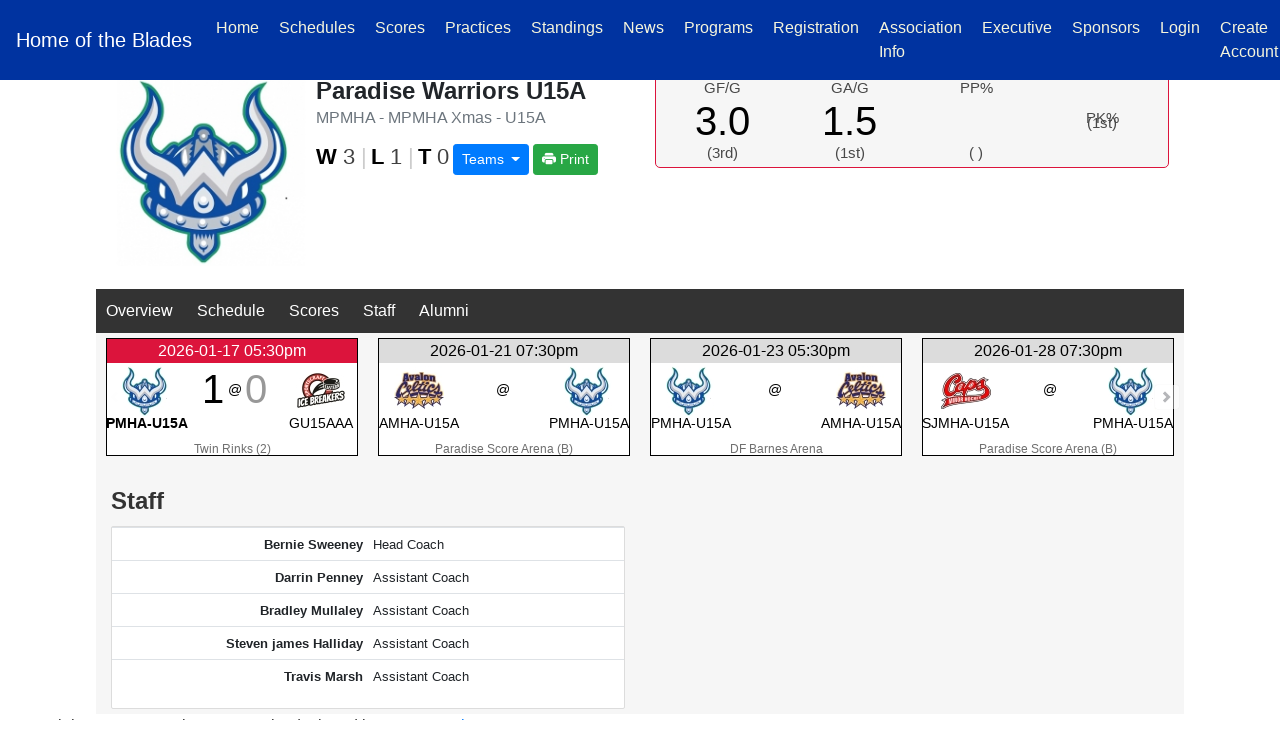

--- FILE ---
content_type: text/html; charset=UTF-8
request_url: https://mountpearlblades.com/team_profile.php?league_id_in=500060&team_id=2629
body_size: 8215
content:
<!doctype html><html lang="en"> <head><meta http-equiv="Content-Type" content="text/html; charset=gb18030"> <meta http-equiv="X-UA-Compatible" content="IE=edge"> <meta name="viewport" content="width=device-width, initial-scale=1, shrink-to-fit=no"> <meta name="author" content="RYNA Consulting"> <link href="https://www.dcan-nl.com/NLSHL/generic/images/hockey-puck.ico" rel="shortcut icon" type="image/x-icon" /> <script async src="https://www.googletagmanager.com/gtag/js?id=G-C09BFS10TT"></script><script> window.dataLayer = window.dataLayer || []; function gtag(){dataLayer.push(arguments);} gtag('js', new Date()); gtag('config', 'G-C09BFS10TT');</script><meta content="Mount Pearl Blades, Minor Hockey" name="description"><meta content="Mount Pearl Blades, Minor Hockey" name="keywords"><meta content="Mount Pearl Blades, Minor Hockey" property="og:title"><meta content="https://www.mountpearlblades.com" property="og:url"><meta name="viewport" content="width=device-width, initial-scale=1.0"> <title>Mount Pearl Blades Minor Hockey</title>  <link rel="stylesheet" href="https://stackpath.bootstrapcdn.com/bootstrap/4.4.1/css/bootstrap.min.css" integrity="sha384-Vkoo8x4CGsO3+Hhxv8T/Q5PaXtkKtu6ug5TOeNV6gBiFeWPGFN9MuhOf23Q9Ifjh" crossorigin="anonymous"> <link rel="stylesheet" href="https://cdn.jsdelivr.net/npm/bootstrap-icons@1.11.0/font/bootstrap-icons.css"> <meta name="theme-color" content="#563d7c"> <script src="https://code.jquery.com/jquery-3.5.1.min.js" integrity="sha256-9/aliU8dGd2tb6OSsuzixeV4y/faTqgFtohetphbbj0=" crossorigin="anonymous"></script> <script async custom-element="amp-ad" src="https://cdn.ampproject.org/v0/amp-ad-0.1.js"></script> <style> body {background-color: #FFFFFF;} a.bottomWhite:link {color:#999999;} a.bottomWhite:visited {color:#999999;} a.bottomWhite:hover {color:#999999;} .bd-placeholder-img { font-size: 1.125rem; text-anchor: middle; -webkit-user-select: none; -moz-user-select: none; -ms-user-select: none; user-select: none; } @media (min-width: 600px) { .container{max-width: 85%;} } .rcorners1 { border-radius: 25px; background: #73AD21; padding: 20px; width: 200px; height: 150px; } #rcorners2 { border-radius: 5px; border: 1px solid #DDDDDD; background: #FFFFFF; padding: 14px; margin: 0px;} .rcorners3 { border-radius: 5px; border: 1px solid #DDDDDD; background: #FFFFFF; padding: 0px; margin: 0px;} .rcorners4 { border-radius: 3px; background: #F5F5F5; border: 1.0px solid #DDDDDD; padding: 4px; } .basic_add_b_l {color:#000000;font-size: 1.2em;margin:0px;padding:0px;font-weight:bold;} .team-color-1 {background-color: #0033a0;} .team-color-2 {background-color: #D90F03;} .team-color-1-text {color: #0033a0;} .team-color-2-text {color: #D90F03;} .vcenter { display: inline-block; vertical-align: middle; float: none; } .vheight { height: 190px; } .navBarSemiTrans { background-color:rgba(200, 20, 20, 0.7); } .nav-link {color:#000000;} body {font: arial,helvetica,sans-serif;} </style>  <link href="https://www.dcan-nl.com/HockeySites/css/carousel.css" rel="stylesheet"> <script> function followPlayer(playerID) { t = 1; rnd = Math.random().toString(36).substring(7); var league_id_in_logs = "-99"; var assoc_id_in_logs = "40"; query="myPlayers_add.php?add_player=Y&t="+t+"&player_id_in=" + playerID + "&league_id_in=" + league_id_in_logs + "&assoc_id_in=" + assoc_id_in_logs + "&seed=" + rnd; query = query.replace(' ', '+'); $('#myPlayersDiv'+playerID).load(query, {t: t}, function() { }); } function unfollowPlayer(playerID) { t = 1; rnd = Math.random().toString(36).substring(7); var league_id_in_logs = "-99"; var assoc_id_in_logs = "40"; query="myPlayers_add.php?remove_player=Y&t="+t+"&player_id_in=" + playerID + "&league_id_in=" + league_id_in_logs + "&assoc_id_in=" + assoc_id_in_logs + "&seed=" + rnd; query = query.replace(' ', '+'); $('#myPlayersDiv'+playerID).load(query, {t: t}, function() { }); } function followTeam(teamID) { t = 1; rnd = Math.random().toString(36).substring(7); var league_id_in_logs = "-99"; var assoc_id_in_logs = "40"; query="myPlayers_add_team.php?add_team=Y&t="+t+"&team_id_in=" + teamID + "&league_id_in=" + league_id_in_logs + "&assoc_id_in=" + assoc_id_in_logs + "&seed=" + rnd; query = query.replace(' ', '+'); $('#myTeamsDiv'+teamID).load(query, {t: t}, function() { }); } function unfollowTeam(teamID) { t = 1; rnd = Math.random().toString(36).substring(7); var league_id_in_logs = "-99"; var assoc_id_in_logs = "40"; query="myPlayers_add_team.php?remove_team=Y&t="+t+"&team_id_in=" + teamID + "&league_id_in=" + league_id_in_logs + "&assoc_id_in=" + assoc_id_in_logs + "&seed=" + rnd; query = query.replace(' ', '+'); $('#myTeamsDiv'+teamID).load(query, {t: t}, function() { }); } function followLeague(leagueID) { t = 1; rnd = Math.random().toString(36).substring(7); var league_id_in_logs = "-99"; var assoc_id_in_logs = "40"; query="myPlayers_add_league.php?add_league=Y&t="+t+"&league_id_in=" + leagueID + "&assoc_id_in=" + assoc_id_in_logs + "&seed=" + rnd; query = query.replace(' ', '+'); $('#myLeaguesDiv'+leagueID).load(query, {t: t}, function() { }); } function unfollowLeague(leagueID) { t = 1; rnd = Math.random().toString(36).substring(7); var league_id_in_logs = "-99"; var assoc_id_in_logs = "40"; query="myPlayers_add_league.php?remove_league=Y&t="+t+"&league_id_in=" + leagueID + "&&assoc_id_in=" + assoc_id_in_logs + "&seed=" + rnd; query = query.replace(' ', '+'); $('#myLeaguesDiv'+leagueID).load(query, {t: t}, function() { }); } </script><script async src="https://www.googletagmanager.com/gtag/js?id=G-2076H7TW0G"></script><script> window.dataLayer = window.dataLayer || []; function gtag(){dataLayer.push(arguments);} gtag('js', new Date()); gtag('config', 'G-2076H7TW0G');</script><div id="fb-root"></div><script>(function(d, s, id) { var js, fjs = d.getElementsByTagName(s)[0]; if (d.getElementById(id)) return; js = d.createElement(s); js.id = id; js.src = "//connect.facebook.net/en_US/sdk.js#xfbml=1&version=v2.5"; fjs.parentNode.insertBefore(js, fjs);
}(document, 'script', 'facebook-jssdk'));</script> </head> <body style="margin-bottom:0px;padding-bottom:0px;"> <header><style>.collapse.in {display: block;}
.nav-link {color:#f5f5dc !important;}</style> <nav class="navbar navbar-expand-xl navbar-dark fixed-top team-color-1"> <a class="navbar-brand" href="/index.php" title="Home">Home of the Blades</a> <button class="navbar-toggler" type="button" data-toggle="collapse" data-target="#navbarCollapse" aria-controls="navbarCollapse" aria-expanded="false" aria-label="Toggle navigation"> <span class="navbar-toggler-icon"></span> </button> <div class="collapse navbar-collapse justify-content-stretch" id="navbarCollapse"> <ul class="navbar-nav ml-auto"> <li class="nav-item" style="color:#EEEEEE;"><a class="nav-link" href="/index.php" title="Home">Home</a></li> <li class="nav-item"><a class="nav-link" href="/schedule.php" title="Schedules">Schedules</a></li> <li class="nav-item"><a class="nav-link" href="/results.php" title="Scores">Scores <span class="sr-only">(current)</span></a></li> <li class="nav-item"><a class="nav-link" href="/practices.php" title="Practices">Practices <span class="sr-only">(current)</span></a></li> <li class="nav-item"><a class="nav-link" href="/standings.php" title="Standings">Standings</a></li> <li class="nav-item"><a class="nav-link" href="/news.php" title="News">News</a></li> <li class="nav-item"><a class="nav-link" href="/camps.php">Programs</a></li> <li class="nav-item" ><a class="nav-link" href="/myRegistration.php">Registration</a></li> <li class="nav-item"><a class="nav-link" href="/league_info.php">Association Info</a></li> <li class="nav-item"><a class="nav-link" href="/executive.php">Executive</a></li> <li class="nav-item"><a class="nav-link" href="/show_sponsors.php">Sponsors</a></li> <li class="nav-item"><a href="/register.php" class="nav-link"><i class="fa fa-sign-in"></i> Login</a></li> <li class="nav-item"><a href="/register.php" class="nav-link"><i class="fa fa-pencil-square-o"></i> Create Account</a></li> </ul> </div> </nav></header>

 <div style="display:none;"></div><div style="display:none;"></div><div style="display:none;"></div><script src="https://cdnjs.cloudflare.com/ajax/libs/popper.js/1.12.9/umd/popper.min.js" crossorigin="anonymous"></script><script src="https://code.jquery.com/jquery-3.5.1.min.js" integrity="sha256-9/aliU8dGd2tb6OSsuzixeV4y/faTqgFtohetphbbj0=" crossorigin="anonymous"></script> <script src="https://cdn.datatables.net/1.11.3/js/jquery.dataTables.min.js"></script> <script src="https://cdn.datatables.net/fixedcolumns/4.0.0/js/dataTables.fixedColumns.min.js"></script><style>.leagueName {color:#A9A9A9;}
table.myFormat tr td { font-size: 14px; }
table.myFormat tr th { font-size: 14px; }
.tableHeaderClass { background-color:#303030; color: #E8E8E8; line-height: 18px;
}</style><link href="https://www.dcan-nl.com/HockeySites/css/hype.css?1234567772101" rel="stylesheet" type="text/css" /><style>.rcorners1 { border-radius: 0px; background: #FFFFFF; padding: 10px;
}
.rcorners2 { border-radius: 0px; background: #FFFFFF;
}
.vertical-center { min-height: 100px; /* Fallback for browsers do NOT support vh unit */ display: flex; align-items: center;
}
th:first-child, td:first-child
{ position:sticky; left:0px;
}
td:first-child { background-color:#FFFFFF; }
table.dataTable tfoot th { text-align: right;
}
@media only screen and (max-width: 651px) { #bigScreen1 { display:none; } #smallScreen1 { display:inline; }
}
@media only screen and (min-width: 650px) { #bigScreen1 { display:inline;margin-top:0px;padding-top:0px; } #smallScreen1 { display:none; }
}
.nav-link {margin-right:4px;}
#myTabInner li button { border-color: #686868;border-bottom-color: #686868;background-color:#f5f5f5; }
#myTabInner li.active button {border-bottom-color: #686868;background-color:#BBBBBB; }
.cHref {cursor:pointer;}
@media only screen and (max-width: 600px) { #smallScreen { display:inline; }
}
@media only screen and (min-width: 600px) { #bigScreen { display:inline; }
}
@media only screen and (max-width: 600px) { #bigScreen { display:none; }
}
@media only screen and (min-width: 600px) { #smallScreen { display:none; }
}
.standingsbox { background-color:#f6f6f6; border: 1px solid #DC143C; -moz-border-radius: 5px; border-radius: 5px; width:100%; padding:3px;
}
.t1 { font-size: 15px; color:#484848; padding:1px; margin:0px;
}
.t2 { font-size: 40px; color:#000000; padding:1px; margin:0px; margin-top:-10px;
}
.t2s { font-size: 30px; color:#000000; padding:1px; margin:0px; margin-top:-10px;
}
.t3 { font-size: 15px; color:#484848; padding:0px; margin:0px; margin-top:-10px;
}
@media screen and (max-width: 992px) { .largeName {display:none;} .smallName {display:block;}
}
@media screen and (min-width: 993px) { .largeName {display:block;} .smallName {display:none;}
}</style><link rel="stylesheet" type="text/css" href="https://cdn.datatables.net/1.11.3/css/jquery.dataTables.min.css"/> <link type="text/css" rel="stylesheet" href="https://www.dcan-nl.com/HockeySites/css/magicscroll.css"/> <script type="text/javascript" src="https://www.dcan-nl.com/HockeySites/js/magicscroll.js"></script> <script type="text/javascript" src="https://www.gstatic.com/charts/loader.js"></script> <style> .scoreBox {border-left: solid;border-width: thin;border-color:#DDDDDD;width:200px;height:120px;margin-left:3px;margin-right:3px;padding:4px;} </style> <script>function gotoTeam() { var teamJSON = document.getElementById("team-json"); var teamJSONText = teamJSON.options[teamJSON.selectedIndex].text; location.href="team_profile.php?a=2&team_id="+teamJSON.value+"&name="+teamJSONText+"&team_league_id=";
}
function fullGo(season_in,x,stats_type) { p=0; $("#div1").load("team_profile_table.php?mobile=N&stats_type="+stats_type+"&seasonStr=&team=2629&type_in=S&table="+x+"&assoc=40&league=500060&league_default=500060&parms=NNNYYNYNNYNNNNNNNNNNNNNNNNNNNNNNNNNNNNNNNNNNNNNNNN&season="+season_in+"&endSeason=2025&startSeason=2015");
}
$("#menu-scroll a").click(function () { $('#menu-scroll a.active').removeClass('active'); $(this).parent().addClass('active');
});</script><div class="container" style="background-color:#FFFFFF;"> <div class="row"> <br> </div> <div class="row"> <div class="col-lg-6 col-md-6 col-sm-12 col-xs-12" style="margin-top:0px;"> <table class="table table-sm table-borderless"> <tr> <td width=200 valign=top><img align=center src="https://photos.rynahockey.ca/200x200/logo_2629_200x200.jpg" width=200 border=0 class="img-fluid"></td> <td valign=top> <h3 style="margin-bottom:0px;padding-bottom:0px;margin-top:0px;padding-top:0px;display:inline;"><b>Paradise Warriors U15A</b></h3> <p class="text-muted">MPMHA - MPMHA Xmas - U15A</p><p style="margin-top:-10px;display:inline;"><font style="font-size:22px;"><font color="#000000"><b>W</b></font> <font color="#404040">3</font> <font color="#CCCCCC">|</font></font>&nbsp;<font style="font-size:22px;"><font color="#000000"><b>L</b></font> <font color="#404040">1</font> <font color="#CCCCCC">|</font></font>&nbsp;<font style="font-size:22px;"><font color="#000000"><b>T</b></font> <font color="#404040">0</font></font> <div class="dropdown" style="display:inline-block;padding-top:0px;"> <button class="btn btn-primary btn-sm dropdown-toggle" style="display:inline-block;" type="button" id="dropdownMenuButton" data-toggle="dropdown" aria-haspopup="true" aria-expanded="false"> Teams </button> <div class="dropdown-menu" aria-labelledby="dropdownMenuButton"> <a class="dropdown-item" href="/team_profile.php?league_id_in=500060&team_id=2628&a=2#">AMHA-U15A</a><a class="dropdown-item" href="/team_profile.php?league_id_in=500060&team_id=2624&a=2#">CBRMHA-U15A</a><a class="dropdown-item" href="/team_profile.php?league_id_in=500060&team_id=3201&a=2#">GU15AAA</a><a class="dropdown-item" href="/team_profile.php?league_id_in=500060&team_id=1636&a=2#">MPMHA-U15A</a><a class="dropdown-item" href="/team_profile.php?league_id_in=500060&team_id=2625&a=2#">NEMHA-U15A</a><a class="dropdown-item" href="/team_profile.php?league_id_in=500060&team_id=2629&a=2#">PMHA-U15A</a><a class="dropdown-item" href="/team_profile.php?league_id_in=500060&team_id=2627&a=2#">SJMHA-U15A</a> </div> <a target=_new class="btn btn-success btn-sm" style="display:inline-block;" type="button" href="/team_profile.php?league_id_in=500060&team_id=2629&a=2&print=Y"> <i class="bi bi-printer-fill"></i> Print </a> </div></p> </td></tr></table> </div> <div class="col-lg-6 col-md-6 col-sm-12 col-xs-12" style="margin-top:0px;"> <div class="standingsbox"> <table width="100%" cellpadding=0 cellspacing=0> <tr> <td width="25%" align=center valign=center style="background-color: #f6f6f6 ! important;"><p class="t1">GF/G</p><p class="t2">3.0</p><p class="t3">(3rd)</p></td> <td width="25%" align=center valign=center><p class="t1">GA/G</p><p class="t2">1.5</p><p class="t3">(1st)</p></td> <td width="25%" align=center valign=center><p class="t1">PP%</p><p class="t2">&nbsp;</p><p class="t3">(&nbsp;)</p></td> <td width="25%" align=center valign=center><p class="t1">PK%</p><p class="t2"></p><p class="t3">(1st)</p></td> </tr> </table> </div> </div> </div><style>#menu-scroll .menu_item { font-size: 16px; color: #606060; background-color: #FFFFFF; width:120px; text-align:center; margin-top:10px;
}
#menu-scroll a:hover { color: #D22B2B; text-decoration: underline; text-decoration-line: underline; text-decoration-thickness: 3px;
}
#menu-scroll .menu_item_active { color: #D22B2B; text-decoration: underline; text-decoration-line: underline; text-decoration-thickness: 3px;
}
#menu-scroll a { text-decoration: none; color: #D22B2B;
} @media screen and (max-width: 600px) { div.newsTable { display: none; } div.newsTableSmall { display: inline; } } @media screen and (min-width: 600px) { div.newsTable { display: inline; } div.newsTableSmall { display: none; } }</style></div><style>.scrollmenu {position: sticky;}
div.scrollmenu { background-color: #333; overflow: auto; white-space: nowrap; margin-top:3px;
}
div.scrollmenu a { display: inline-block; color: white; text-align: center; padding: 10px; text-decoration: none;
}
div.scrollmenu a:hover { background-color: #777;
}</style><div class="container" style="padding-left:0px;padding-right:0px;"><div class="scrollmenu"> <a href="Javascript:fullGo('2025','tabb-overview1','00');">Overview</a> <a href="Javascript:fullGo('2025','tabb-schedule1','00');">Schedule</a> <a href="Javascript:fullGo('2025','tabb-scores1','00');">Scores</a> <a href="Javascript:fullGo('2025','tabb-staff1','00')">Staff</a> <a href="Javascript:fullGo('2025','tabb-alumni1','00')">Alumni</a> </div></div> <script>$("#menu-scroll p").click(function (event) { var els = document.querySelectorAll('.menu_item'); for (var i = 0; i < els.length; i++) { els[i].classList.remove('menu_item_active') } $(this).addClass('menu_item_active');
}); </script>
<style>
.carousel {
	margin: 3px auto 6px;
	padding: 0 80px;
}
.carousel .carousel-item {
	text-align: center;
	overflow: hidden;
}
.carousel .carousel-item h4 {
	font-family: 'Varela Round', sans-serif;
}
.carousel .carousel-item img {
	max-width: 100%;
	display: inline-block;
}
.carousel .carousel-item .btn {
	border-radius: 0;
	font-size: 12px;
	text-transform: uppercase;
	font-weight: bold;
	border: none;
	background: #a177ff;
	padding: 6px 15px;
	margin-top: 5px;
}
.carousel .carousel-item .btn:hover {
	background: #8c5bff;
}
.carousel .carousel-item .btn i {
	font-size: 14px;
	font-weight: bold;
	margin-left: 5px;
}
.carousel .thumb-wrapper {
	margin: 5px;
	text-align: left;
	background: #fff;
	box-shadow: 0px 2px 2px rgba(0,0,0,0.1);   
}
.carousel .thumb-content {
	padding: 5px;
	font-size: 13px;
}
.carousel-control-prev, .carousel-control-next {
	height: 44px;
	width: 44px;
	background: none;	
	margin: auto 0;
	border-radius: 50%;
	border: 3px solid rgba(0, 0, 0, 0.8);
}
.carousel-control-prev i, .carousel-control-next i {
	font-size: 36px;
	position: absolute;
	top: 50%;
	display: inline-block;
	margin: -19px 0 0 0;
	z-index: 5;
	left: 0;
	right: 0;
	color: rgba(0, 0, 0, 0.8);
	text-shadow: none;
	font-weight: bold;
}
.carousel-control-prev i {
	margin-left: -3px;
}
.carousel-control-next i {
	margin-right: -3px;
}
.carousel-indicators {
	bottom: -50px;
}
.carousel-indicators li, .carousel-indicators li.active {
	width: 10px;
	height: 10px;
	border-radius: 50%;
	margin: 4px;
	border: none;
}
.carousel-indicators li {	
	background: #ababab;
}
.carousel-indicators li.active {	
	background: #555;
}
.headShotImageImg {
  border-radius: 100%;
  border: 2px solid #D0D0D0;
  display: flex;
  flex: 0 0 100px;
  height: 100px;
  justify-content: center;
  overflow: hidden;
  position: relative;
  width: 100px;
}

.gallerybox {
    background:#FFFFFF;
    border: 1px solid #DCDCDC;
    -moz-border-radius: 5px;
    border-radius: 2px;
}

</style>
<div class="container" id="div1" style="background-color:#f6f6f6;overflow-x: hidden;">
    <script src="https://cdn.datatables.net/1.11.3/js/jquery.dataTables.min.js"></script> <script src="https://cdn.datatables.net/fixedcolumns/4.0.0/js/dataTables.fixedColumns.min.js"></script>
        
    <link type="text/css" rel="stylesheet" href="https://www.dcan-nl.com/HockeySites/css/magicscroll.css"/>
    <script type="text/javascript" src="https://www.dcan-nl.com/HockeySites/js/magicscroll.js"></script>
    <style>
    .item {
        border: solid;border-width: thin;border-color:#000000;
        padding-left:0px;padding-right:0px;margin:0px;color:black;} 
    #shop-scroll .mcs-item {
    color: #444444;
    background: #f6f6f6;
    cursor: pointer;
    margin-bottom:-9px;
}
#shop-scroll .mcs-item .item { height: 100%; margin:0
10px; position: relative;}
#shop-scroll .mcs-item img { margin-top:3px;}
#shop-scroll .mcs-item span {
    display: block;
    font-size: 16px;
    padding: 4px 0;
    color: #eee;
    line-height: 100%;
    margin: 0px;
}
#shop-scroll .mcs-item .bgame {
    background-color: #DC143C;
    color: #FFFFFF;
}
#shop-scroll .mcs-item .sgame {
    background-color: #DCDCDC;
    color: #000000;
}
#shop-scroll .mcs-item p {
    display: inline;
    font-size: 14px;
    padding: 2px 0;
    color: #000000;
    line-height: 100%;
    margin: 0 -1px;
}
#shop-scroll .mcs-item .score_w {
    font-size: 40px;
    color: #000000;
}
#shop-scroll .mcs-item .score_l {
    font-size: 40px;
    color: #989898;
}
#shop-scroll .mcs-item .rName {
    font-size: 12px;
    color: #707070;
}
#shop-scroll .mcs-item .cart {
    display: block;
    position: relative;
    color: #C09544;
}
#shop-scroll .mcs-item .onHover {
    color: #eee;
    background-color: #4d4d4d;
    background-color: rgba(77,77,77,.9);
    position: absolute;
    bottom: -100%;
    padding: 10px;
    transition: all 300ms;
    -moz-transition: all 300ms;
    -webkit-transition: all 300ms;
}
#shop-scroll .mcs-item .bottom {
    white-space: normal;
    text-align: left;
    font-size: 11px;
    line-height: 1.4em;
    margin-bottom: 10px;
}

#shop-scroll .mcs-item:hover .onHover {
    bottom: 0px;
    transition: all 300ms;
    -moz-transition: all 300ms;
    -webkit-transition: all 300ms;
}
#shop-scroll .mcs-item .cart:hover  {
    bottom: 0px;
    color: #DDB62D;


}

 @media screen and (max-width: 800px) {
      div.newsTable {
        display: none;
      }
      
      div.newsTableSmall {
        display: inline;
      }
    }
    
    @media screen and (min-width: 800px) {
      div.newsTable {
        display: inline;
      }
      
      div.newsTableSmall {
        display: none;
      }
    }
    </style>
    
        <div class="row" style="height:5px;">
        </div>
            <div class="row">
                <div class="col-lg-12" style="padding-left:0px;padding-right:0px;background-color:#f6f6f6;">
                    <div id="playerGameStats" style="background-color:#f6f6f6;margin-bottom: 10px;">
                        <div class="MagicScroll" id="shop-scroll" data-options="step: 1;loop: off; height: 118;arrows: inside; items: [ [300,1], [600,1], [800,3], [1025,4], [1300,4], [1500,4], [1600,5], [2200,5] ];lazyLoad: true;">
            				    	

	

		
	

<div class="item" id="sc1"><span class="bgame">2026-01-17 05:30pm</span><table border=0 style="padding:0px;margin:0px;width:100%;background-color: #ffffff"><tr><td align=center valign=center style="color:#000000;height:52px;width:80px;"><img src="https://photos.rynahockey.ca/timthumb.php?q=100&w=50&h=50&zc=2&src=logo_2629.jpg" border=0></td><td align=right style="color:#000000;width:50px;height:52px;"><p class="score_w">1</p></td><td align=center style="color:#000000;width:30px;height:52px;"><p>@</p></td><td align=left style="color:#000000;width:50px;height:52px;"><p class="score_l">0</p></td><td align=center valign=center style="color:#000000;height:52px;width:80px;"><img src="https://photos.rynahockey.ca/timthumb.php?q=100&w=50&h=50&zc=2&src=logo_3201.jpg" border=0></td></tr><tr><td valign=center style="color:#000000;"><p><b>PMHA-U15A</b></p></td><td colspan=3></td><td valign=center style="color:#000000;"><p>GU15AAA</p></td></tr><tr style="margin-bottom:10px;" ><td valign=bottom align=center style="margin-bottom:10px;color:#000000;height:25px;" colspan=5><p class="rName">Twin Rinks (2)</p></td></tr></table></div><div class="item" id="sc2"><span class="sgame">2026-01-21 07:30pm</span><table border=0 style="padding:0px;margin:0px;width:100%;background-color: #ffffff"><tr><td align=center valign=center style="color:#000000;height:52px;width:80px;"><img src="https://photos.rynahockey.ca/timthumb.php?q=100&w=50&h=50&zc=2&src=logo_2628.jpg" border=0></td><td align=right style="color:#000000;width:50px;height:52px;"><p class="score_l"></p></td><td align=center style="color:#000000;width:30px;height:52px;"><p>@</p></td><td align=left style="color:#000000;width:50px;height:52px;"><p class="score_l"></p></td><td align=center valign=center style="color:#000000;height:52px;width:80px;"><img src="https://photos.rynahockey.ca/timthumb.php?q=100&w=50&h=50&zc=2&src=logo_2629.jpg" border=0></td></tr><tr><td valign=center style="color:#000000;"><p>AMHA-U15A</p></td><td colspan=3></td><td valign=center style="color:#000000;"><p>PMHA-U15A</p></td></tr><tr style="margin-bottom:10px;" ><td valign=bottom align=center style="margin-bottom:10px;color:#000000;height:25px;" colspan=5><p class="rName">Paradise Score Arena (B)</p></td></tr></table></div><div class="item" id="sc3"><span class="sgame">2026-01-23 05:30pm</span><table border=0 style="padding:0px;margin:0px;width:100%;background-color: #ffffff"><tr><td align=center valign=center style="color:#000000;height:52px;width:80px;"><img src="https://photos.rynahockey.ca/timthumb.php?q=100&w=50&h=50&zc=2&src=logo_2629.jpg" border=0></td><td align=right style="color:#000000;width:50px;height:52px;"><p class="score_l"></p></td><td align=center style="color:#000000;width:30px;height:52px;"><p>@</p></td><td align=left style="color:#000000;width:50px;height:52px;"><p class="score_l"></p></td><td align=center valign=center style="color:#000000;height:52px;width:80px;"><img src="https://photos.rynahockey.ca/timthumb.php?q=100&w=50&h=50&zc=2&src=logo_2628.jpg" border=0></td></tr><tr><td valign=center style="color:#000000;"><p>PMHA-U15A</p></td><td colspan=3></td><td valign=center style="color:#000000;"><p>AMHA-U15A</p></td></tr><tr style="margin-bottom:10px;" ><td valign=bottom align=center style="margin-bottom:10px;color:#000000;height:25px;" colspan=5><p class="rName">DF Barnes Arena</p></td></tr></table></div><div class="item" id="sc4"><span class="sgame">2026-01-28 07:30pm</span><table border=0 style="padding:0px;margin:0px;width:100%;background-color: #ffffff"><tr><td align=center valign=center style="color:#000000;height:52px;width:80px;"><img src="https://photos.rynahockey.ca/timthumb.php?q=100&w=50&h=50&zc=2&src=logo_2627.jpg" border=0></td><td align=right style="color:#000000;width:50px;height:52px;"><p class="score_l"></p></td><td align=center style="color:#000000;width:30px;height:52px;"><p>@</p></td><td align=left style="color:#000000;width:50px;height:52px;"><p class="score_l"></p></td><td align=center valign=center style="color:#000000;height:52px;width:80px;"><img src="https://photos.rynahockey.ca/timthumb.php?q=100&w=50&h=50&zc=2&src=logo_2629.jpg" border=0></td></tr><tr><td valign=center style="color:#000000;"><p>SJMHA-U15A</p></td><td colspan=3></td><td valign=center style="color:#000000;"><p>PMHA-U15A</p></td></tr><tr style="margin-bottom:10px;" ><td valign=bottom align=center style="margin-bottom:10px;color:#000000;height:25px;" colspan=5><p class="rName">Paradise Score Arena (B)</p></td></tr></table></div><div class="item" id="sc1"><span class="bgame">2026-01-14 07:30pm</span><a href="/game-summ.php?g=b0d5d262-aecb-11f0-b6d0-d05099d50f10" style="text-decoration:none;"><table border=0 style="padding:0px;margin:0px;width:100%;background-color: #ffffff"><tr><td align=center valign=center style="color:#000000;height:52px;width:80px;"><img src="https://photos.rynahockey.ca/timthumb.php?q=100&w=50&h=50&zc=2&src=logo_3201.jpg" border=0></td><td align=right style="color:#000000;width:50px;height:52px;"><p class="score_l">2</p></td><td align=center style="color:#000000;width:30px;height:52px;"><p>@</p></td><td align=left style="color:#000000;width:50px;height:52px;"><p class="score_w">4</p></td><td align=center valign=center style="color:#000000;height:52px;width:80px;"><img src="https://photos.rynahockey.ca/timthumb.php?q=100&w=50&h=50&zc=2&src=logo_2629.jpg" border=0></td></tr><tr><td valign=center style="color:#000000;"><p>GU15AAA</p></td><td colspan=3></td><td valign=center style="color:#000000;"><p><b>PMHA-U15A</b></p></td></tr><tr style="margin-bottom:10px;" ><td valign=bottom align=center style="margin-bottom:10px;color:#000000;height:25px;" colspan=5><p class="rName">Paradise Score Arena (B)</p></td></tr></table></a></div><div class="item" id="sc2"><span class="bgame">2026-01-13 08:30pm</span><a href="/game-summ.php?g=b0d5cf8c-aecb-11f0-b6d0-d05099d50f10" style="text-decoration:none;"><table border=0 style="padding:0px;margin:0px;width:100%;background-color: #ffffff"><tr><td align=center valign=center style="color:#000000;height:52px;width:80px;"><img src="https://photos.rynahockey.ca/timthumb.php?q=100&w=50&h=50&zc=2&src=logo_2629.jpg" border=0></td><td align=right style="color:#000000;width:50px;height:52px;"><p class="score_w">4</p></td><td align=center style="color:#000000;width:30px;height:52px;"><p>@</p></td><td align=left style="color:#000000;width:50px;height:52px;"><p class="score_l">2</p></td><td align=center valign=center style="color:#000000;height:52px;width:80px;"><img src="https://photos.rynahockey.ca/timthumb.php?q=100&w=50&h=50&zc=2&src=logo_2624.jpg" border=0></td></tr><tr><td valign=center style="color:#000000;"><p><b>PMHA-U15A</b></p></td><td colspan=3></td><td valign=center style="color:#000000;"><p>CBRMHA-U15A</p></td></tr><tr style="margin-bottom:10px;" ><td valign=bottom align=center style="margin-bottom:10px;color:#000000;height:25px;" colspan=5><p class="rName">CBS Arena</p></td></tr></table></a></div><div class="item" id="sc3"><span class="bgame">2026-01-09 06:00pm</span><a href="/game-summ.php?g=b0d5c655-aecb-11f0-b6d0-d05099d50f10" style="text-decoration:none;"><table border=0 style="padding:0px;margin:0px;width:100%;background-color: #ffffff"><tr><td align=center valign=center style="color:#000000;height:52px;width:80px;"><img src="https://photos.rynahockey.ca/timthumb.php?q=100&w=50&h=50&zc=2&src=logo_2629.jpg" border=0></td><td align=right style="color:#000000;width:50px;height:52px;"><p class="score_w">7</p></td><td align=center style="color:#000000;width:30px;height:52px;"><p>@</p></td><td align=left style="color:#000000;width:50px;height:52px;"><p class="score_l">0</p></td><td align=center valign=center style="color:#000000;height:52px;width:80px;"><img src="https://photos.rynahockey.ca/timthumb.php?q=100&w=50&h=50&zc=2&src=logo_3201.jpg" border=0></td></tr><tr><td valign=center style="color:#000000;"><p><b>PMHA-U15A</b></p></td><td colspan=3></td><td valign=center style="color:#000000;"><p>GU15AAA</p></td></tr><tr style="margin-bottom:10px;" ><td valign=bottom align=center style="margin-bottom:10px;color:#000000;height:25px;" colspan=5><p class="rName">Twin Rinks (1)</p></td></tr></table></a></div><div class="item" id="sc4"><span class="bgame">2026-01-07 07:30pm</span><a href="/game-summ.php?g=b0d5c387-aecb-11f0-b6d0-d05099d50f10" style="text-decoration:none;"><table border=0 style="padding:0px;margin:0px;width:100%;background-color: #ffffff"><tr><td align=center valign=center style="color:#000000;height:52px;width:80px;"><img src="https://photos.rynahockey.ca/timthumb.php?q=100&w=50&h=50&zc=2&src=logo_1636.jpg" border=0></td><td align=right style="color:#000000;width:50px;height:52px;"><p class="score_w">3</p></td><td align=center style="color:#000000;width:30px;height:52px;"><p>@</p></td><td align=left style="color:#000000;width:50px;height:52px;"><p class="score_l">2</p></td><td align=center valign=center style="color:#000000;height:52px;width:80px;"><img src="https://photos.rynahockey.ca/timthumb.php?q=100&w=50&h=50&zc=2&src=logo_2629.jpg" border=0></td></tr><tr><td valign=center style="color:#000000;"><p><b>MPMHA-U15A</b></p></td><td colspan=3></td><td valign=center style="color:#000000;"><p>PMHA-U15A</p></td></tr><tr style="margin-bottom:10px;" ><td valign=bottom align=center style="margin-bottom:10px;color:#000000;height:25px;" colspan=5><p class="rName">Paradise Score Arena (B)</p></td></tr></table></a></div><div class="item" id="sc5"><span class="bgame">2025-12-30 10:00am</span><a href="/game-summ.php?g=c4475bfb-dc12-11f0-9880-d05099d50f10" style="text-decoration:none;"><table border=0 style="padding:0px;margin:0px;width:100%;background-color: #ffffff"><tr><td align=center valign=center style="color:#000000;height:52px;width:80px;"><img src="https://photos.rynahockey.ca/timthumb.php?q=100&w=50&h=50&zc=2&src=logo_2624.jpg" border=0></td><td align=right style="color:#000000;width:50px;height:52px;"><p class="score_l">0</p></td><td align=center style="color:#000000;width:30px;height:52px;"><p>@</p></td><td align=left style="color:#000000;width:50px;height:52px;"><p class="score_w">1</p></td><td align=center valign=center style="color:#000000;height:52px;width:80px;"><img src="https://photos.rynahockey.ca/timthumb.php?q=100&w=50&h=50&zc=2&src=logo_2629.jpg" border=0></td></tr><tr><td valign=center style="color:#000000;"><p>CBRMHA-U15A</p></td><td colspan=3></td><td valign=center style="color:#000000;"><p><b>PMHA-U15A</b></p></td></tr><tr style="margin-bottom:10px;" ><td valign=bottom align=center style="margin-bottom:10px;color:#000000;height:25px;" colspan=5><p class="rName">Glacier (1)</p></td></tr></table></a></div><div class="item" id="sc6"><span class="bgame">2025-12-30 06:00pm</span><a href="/game-summ.php?g=c44764f6-dc12-11f0-9880-d05099d50f10" style="text-decoration:none;"><table border=0 style="padding:0px;margin:0px;width:100%;background-color: #ffffff"><tr><td align=center valign=center style="color:#000000;height:52px;width:80px;"><img src="https://photos.rynahockey.ca/timthumb.php?q=100&w=50&h=50&zc=2&src=logo_1636.jpg" border=0></td><td align=right style="color:#000000;width:50px;height:52px;"><p class="score_l">1</p></td><td align=center style="color:#000000;width:30px;height:52px;"><p>@</p></td><td align=left style="color:#000000;width:50px;height:52px;"><p class="score_w">4</p></td><td align=center valign=center style="color:#000000;height:52px;width:80px;"><img src="https://photos.rynahockey.ca/timthumb.php?q=100&w=50&h=50&zc=2&src=logo_2629.jpg" border=0></td></tr><tr><td valign=center style="color:#000000;"><p>MPMHA-U15A</p></td><td colspan=3></td><td valign=center style="color:#000000;"><p><b>PMHA-U15A</b></p></td></tr><tr style="margin-bottom:10px;" ><td valign=bottom align=center style="margin-bottom:10px;color:#000000;height:25px;" colspan=5><p class="rName">Glacier (1)</p></td></tr></table></a></div><div class="item" id="sc7"><span class="bgame">2025-12-29 12:00pm</span><a href="/game-summ.php?g=adb2e9f9-e4c9-11f0-9880-d05099d50f10" style="text-decoration:none;"><table border=0 style="padding:0px;margin:0px;width:100%;background-color: #ffffff"><tr><td align=center valign=center style="color:#000000;height:52px;width:80px;"><img src="https://photos.rynahockey.ca/timthumb.php?q=100&w=50&h=50&zc=2&src=logo_2629.jpg" border=0></td><td align=right style="color:#000000;width:50px;height:52px;"><p class="score_w">3</p></td><td align=center style="color:#000000;width:30px;height:52px;"><p>@</p></td><td align=left style="color:#000000;width:50px;height:52px;"><p class="score_l">1</p></td><td align=center valign=center style="color:#000000;height:52px;width:80px;"><img src="https://photos.rynahockey.ca/timthumb.php?q=100&w=50&h=50&zc=2&src=logo_2627.jpg" border=0></td></tr><tr><td valign=center style="color:#000000;"><p><b>PMHA-U15A</b></p></td><td colspan=3></td><td valign=center style="color:#000000;"><p>SJMHA-U15A</p></td></tr><tr style="margin-bottom:10px;" ><td valign=bottom align=center style="margin-bottom:10px;color:#000000;height:25px;" colspan=5><p class="rName">Glacier (1)</p></td></tr></table></a></div><div class="item" id="sc8"><span class="bgame">2025-12-28 12:00pm</span><a href="/game-summ.php?g=c4471982-dc12-11f0-9880-d05099d50f10" style="text-decoration:none;"><table border=0 style="padding:0px;margin:0px;width:100%;background-color: #ffffff"><tr><td align=center valign=center style="color:#000000;height:52px;width:80px;"><img src="https://photos.rynahockey.ca/timthumb.php?q=100&w=50&h=50&zc=2&src=logo_1636.jpg" border=0></td><td align=right style="color:#000000;width:50px;height:52px;"><p class="score_w">5</p></td><td align=center style="color:#000000;width:30px;height:52px;"><p>@</p></td><td align=left style="color:#000000;width:50px;height:52px;"><p class="score_l">4</p></td><td align=center valign=center style="color:#000000;height:52px;width:80px;"><img src="https://photos.rynahockey.ca/timthumb.php?q=100&w=50&h=50&zc=2&src=logo_2629.jpg" border=0></td></tr><tr><td valign=center style="color:#000000;"><p><b>MPMHA-U15A</b></p></td><td colspan=3></td><td valign=center style="color:#000000;"><p>PMHA-U15A</p></td></tr><tr style="margin-bottom:10px;" ><td valign=bottom align=center style="margin-bottom:10px;color:#000000;height:25px;" colspan=5><p class="rName">Glacier (1)</p></td></tr></table></a></div><div class="item" id="sc9"><span class="bgame">2025-12-28 05:30pm</span><a href="/game-summ.php?g=c4472002-dc12-11f0-9880-d05099d50f10" style="text-decoration:none;"><table border=0 style="padding:0px;margin:0px;width:100%;background-color: #ffffff"><tr><td align=center valign=center style="color:#000000;height:52px;width:80px;"><img src="https://photos.rynahockey.ca/timthumb.php?q=100&w=50&h=50&zc=2&src=logo_2629.jpg" border=0></td><td align=right style="color:#000000;width:50px;height:52px;"><p class="score_w">3</p></td><td align=center style="color:#000000;width:30px;height:52px;"><p>@</p></td><td align=left style="color:#000000;width:50px;height:52px;"><p class="score_l">0</p></td><td align=center valign=center style="color:#000000;height:52px;width:80px;"><img src="https://photos.rynahockey.ca/timthumb.php?q=100&w=50&h=50&zc=2&src=logo_2628.jpg" border=0></td></tr><tr><td valign=center style="color:#000000;"><p><b>PMHA-U15A</b></p></td><td colspan=3></td><td valign=center style="color:#000000;"><p>AMHA-U15A</p></td></tr><tr style="margin-bottom:10px;" ><td valign=bottom align=center style="margin-bottom:10px;color:#000000;height:25px;" colspan=5><p class="rName">Glacier (1)</p></td></tr></table></a></div><div class="item" id="sc10"><span class="bgame">2025-12-27 06:30pm</span><a href="/game-summ.php?g=c44711af-dc12-11f0-9880-d05099d50f10" style="text-decoration:none;"><table border=0 style="padding:0px;margin:0px;width:100%;background-color: #ffffff"><tr><td align=center valign=center style="color:#000000;height:52px;width:80px;"><img src="https://photos.rynahockey.ca/timthumb.php?q=100&w=50&h=50&zc=2&src=logo_2624.jpg" border=0></td><td align=right style="color:#000000;width:50px;height:52px;"><p class="score_l">0</p></td><td align=center style="color:#000000;width:30px;height:52px;"><p>@</p></td><td align=left style="color:#000000;width:50px;height:52px;"><p class="score_w">2</p></td><td align=center valign=center style="color:#000000;height:52px;width:80px;"><img src="https://photos.rynahockey.ca/timthumb.php?q=100&w=50&h=50&zc=2&src=logo_2629.jpg" border=0></td></tr><tr><td valign=center style="color:#000000;"><p>CBRMHA-U15A</p></td><td colspan=3></td><td valign=center style="color:#000000;"><p><b>PMHA-U15A</b></p></td></tr><tr style="margin-bottom:10px;" ><td valign=bottom align=center style="margin-bottom:10px;color:#000000;height:25px;" colspan=5><p class="rName">Glacier (2)</p></td></tr></table></a></div>


		
			
                                <!--<div>4<img src="https://photos.rynahockey.ca/timthumb.php?&q=70&w=100&zc=1&src=logo_1727.jpg"></div>
                                <div><img src="https://photos.rynahockey.ca/timthumb.php?&q=70&w=100&zc=1&src=logo_1727.jpg"></div>
                                <div><img src="https://photos.rynahockey.ca/timthumb.php?&q=70&w=100&zc=1&src=logo_1727.jpg"></div>
                                <div><img src="https://photos.rynahockey.ca/timthumb.php?&q=70&w=100&zc=1&src=logo_1727.jpg"></div>
                                <div><img src="https://photos.rynahockey.ca/timthumb.php?&q=70&w=100&zc=1&src=logo_1727.jpg"></div>-->
                        </div>
                                        </div>
                </div>
            </div>
            <div class="row">
                        
                    		
            
                                        
                    
                                                                
                    <style>
                    @media screen and (min-width: 992px) {
                        .card {
                              flex-direction: row;
                              margin-bottom:3px;
                            }
                        .news-image {width:200px;height:100px;}
                        .news-t1 {display:block;margin:2px;}
                    }
                    @media screen and (max-width: 992px) {
                        .card {
                              margin-bottom:3px;
                            }
                        .news-image {width:100px;height:50px;}
                        .news-image-small {width:170px;height:85px;}
                        .news-t1 {display:none;margin:2px;}
                    }
                    </style>
                    <div class="col-lg-6 col-md-4 col-sm-12 col-xs-12">
                                                    	


	
                        <h3 class="page-header">Staff</h3>
                        <div class="gallerybox" style="margin-bottom:5px;">
                        		
		
				<div class="table-responsive">
				<table id="logsInner" class="table table-sm" width="100%">    
					<tbody>
				<tr align="right"><td width="50%"><small><b>Bernie Sweeney</b></small></td><td style="text-align:left;"><small>Head Coach</small></td></tr>
<tr align="right"><td width="50%"><small><b>Darrin Penney</b></small></td><td style="text-align:left;"><small>Assistant Coach</small></td></tr>
<tr align="right"><td width="50%"><small><b>Bradley Mullaley</b></small></td><td style="text-align:left;"><small>Assistant Coach</small></td></tr>
<tr align="right"><td width="50%"><small><b>Steven james Halliday</b></small></td><td style="text-align:left;"><small>Assistant Coach</small></td></tr>
<tr align="right"><td width="50%"><small><b>Travis Marsh</b></small></td><td style="text-align:left;"><small>Assistant Coach</small></td></tr>

				</tbody></table></div>


		
		                        </div>

                    </div>
                    
                      


                    
                    <script>
                        $("#more-news").click(function () { 
                             $('#menu-scroll a.active').removeClass('active');
                             $(this).parent().addClass('active');
                        });
                    </script>
                                        
                    
                    
                </div>
            </div>
            
            
        
    </div>

    
    


<!-- Modal -->
<div class="modal fade bd-example-modal-lg" id="exampleModal" tabindex="-1" role="dialog" aria-labelledby="exampleModalLabel" aria-hidden="true">
  <div class="modal-dialog modal-lg" role="document">
    <div class="modal-content">
      <div class="modal-header">
        <h3 class="modal-title" id="exampleModalLabel">Calendar URL</h3>
        <button type="button" class="close" data-dismiss="modal" aria-label="Close">
          <span aria-hidden="true">&times;</span>
        </button>
      </div>
      <div class="modal-body">
        <h3>Use a link to add a public calendar</h3>
<ol>
  <li>On your computer, open <a href="https://calendar.google.com/" rel="noopener" target="_blank">Google Calendar</a>.</li>
  <li>On the left, next to "Other calendars," click Add <img src="//lh3.googleusercontent.com/acEIXV8pLgZ5PXG23uIE9Ioz8RISJeLeAUH8WlHFipigJvssMhq20nQgEWQcqWn1iyM=w36-h36" width="18" height="18" alt="Add other calendars" data-mime-type="image/png" data-alt-src="//lh3.googleusercontent.com/acEIXV8pLgZ5PXG23uIE9Ioz8RISJeLeAUH8WlHFipigJvssMhq20nQgEWQcqWn1iyM">&nbsp;<img src="//lh3.googleusercontent.com/3_l97rr0GvhSP2XV5OoCkV2ZDTIisAOczrSdzNCBxhIKWrjXjHucxNwocghoUa39gw=w36-h36" width="18" height="18" alt="and then" data-mime-type="image/png" data-alt-src="//lh3.googleusercontent.com/3_l97rr0GvhSP2XV5OoCkV2ZDTIisAOczrSdzNCBxhIKWrjXjHucxNwocghoUa39gw"> <strong>From URL.</strong></li>
  <li>Enter the <a href="/calendar/answer/37083#link" rel="noopener">calendar's address</a>.</li>
  <li>Click <strong>Add calendar. </strong>The calendar appears on the left, under "Other calendars."</li>
</ol>
<p><strong>Tip</strong>:<strong>&nbsp;</strong>It might take up to 12 hours for changes to show in your Google Calendar.</p>
      </div>
      <div class="modal-footer">
        <button type="button" class="btn btn-secondary" data-dismiss="modal">Close</button>
      </div>
    </div>
  </div>
</div>



<script src="https://cdn.jsdelivr.net/npm/popper.js@1.16.1/dist/umd/popper.min.js" integrity="sha384-9/reFTGAW83EW2RDu2S0VKaIzap3H66lZH81PoYlFhbGU+6BZp6G7niu735Sk7lN" crossorigin="anonymous"></script>    
<script src="https://stackpath.bootstrapcdn.com/bootstrap/4.4.1/js/bootstrap.min.js" integrity="sha384-wfSDF2E50Y2D1uUdj0O3uMBJnjuUD4Ih7YwaYd1iqfktj0Uod8GCExl3Og8ifwB6" crossorigin="anonymous"></script>
        <!-- Footer -->
        <footer>
            <div class="container-fluid">
            <div class="row">
                <div class="col-lg-12">
                    <p>Copyright &copy; RYNA Hockey 2026 - Site designed by <a href="http://www.rynaconsulting.ca" target=_new>RYNA Hockey</a></p>
                </div>
            </div>
            </div>
        </footer>

    </div>
    <!-- /.container -->

    <!-- jQuery -->
</body>

</html>







 